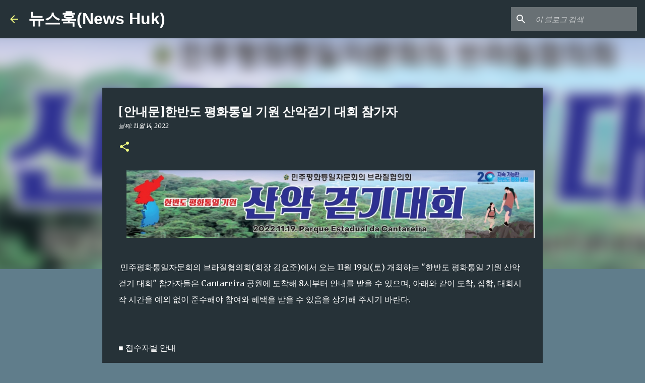

--- FILE ---
content_type: text/html; charset=utf-8
request_url: https://www.google.com/recaptcha/api2/aframe
body_size: 267
content:
<!DOCTYPE HTML><html><head><meta http-equiv="content-type" content="text/html; charset=UTF-8"></head><body><script nonce="BCjwEpznuimW9aSH6wYdIA">/** Anti-fraud and anti-abuse applications only. See google.com/recaptcha */ try{var clients={'sodar':'https://pagead2.googlesyndication.com/pagead/sodar?'};window.addEventListener("message",function(a){try{if(a.source===window.parent){var b=JSON.parse(a.data);var c=clients[b['id']];if(c){var d=document.createElement('img');d.src=c+b['params']+'&rc='+(localStorage.getItem("rc::a")?sessionStorage.getItem("rc::b"):"");window.document.body.appendChild(d);sessionStorage.setItem("rc::e",parseInt(sessionStorage.getItem("rc::e")||0)+1);localStorage.setItem("rc::h",'1769191058287');}}}catch(b){}});window.parent.postMessage("_grecaptcha_ready", "*");}catch(b){}</script></body></html>